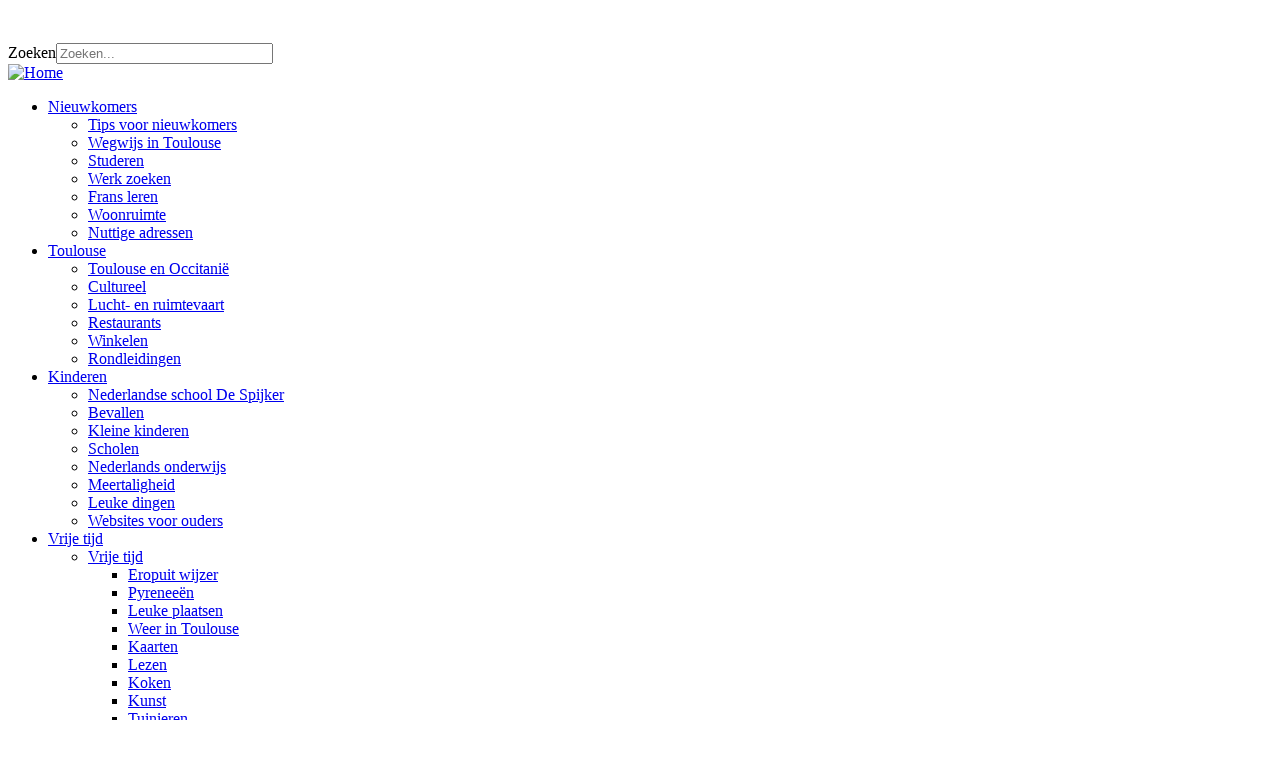

--- FILE ---
content_type: text/html; charset=utf-8
request_url: https://www.neerlandia.fr/index.php/nl/neerlandia-blog
body_size: 19145
content:
 <!DOCTYPE html PUBLIC "-//W3C//DTD XHTML 1.0 Transitional//EN" "http://www.w3.org/TR/xhtml1/DTD/xhtml1-transitional.dtd">
<html xmlns="http://www.w3.org/1999/xhtml" xml:lang="nl-nl" lang="nl-nl" dir="ltr" >
    <head>
        <base href="https://www.neerlandia.fr/index.php/nl/neerlandia-blog" />
	<meta http-equiv="content-type" content="text/html; charset=utf-8" />
	<meta name="keywords" content="neerlandia toulouse, hollandais, neerlandais, pays bas, informatie, informations, nieuwkomers, tips, zoeken, werken, studeren, kinderen" />
	<meta name="description" content="Neerlandia, informatie voor Nederlanders, Vlamingen en andere Nederlandstaligen in en rond Toulouse, Midi-Pyrénées, Frankrijk" />
	<meta name="generator" content="Joomla! - Open Source Content Management" />
	<title>Neerlandia | Dé website voor Nederlanders, Vlamingen en andere Nederlandstaligen in en om Toulouse - Neerlandia Blog</title>
	<link href="/index.php/nl/neerlandia-blog?format=feed&amp;type=rss" rel="alternate" type="application/rss+xml" title="RSS 2.0" />
	<link href="/index.php/nl/neerlandia-blog?format=feed&amp;type=atom" rel="alternate" type="application/atom+xml" title="Atom 1.0" />
	<link href="/templates/jm-0013/favicon.ico" rel="shortcut icon" type="image/vnd.microsoft.icon" />
	<link href="/plugins/system/jce/css/content.css?6dca42dc55e4a0e6c4cecc4f95731eeb" rel="stylesheet" type="text/css" />
	<link href="/media/com_acymailing/css/module_default.css?v=1537607312" rel="stylesheet" type="text/css" />
	<link href="/media/jui/css/chosen.css?6dca42dc55e4a0e6c4cecc4f95731eeb" rel="stylesheet" type="text/css" />
	<link href="/media/com_finder/css/finder.css?6dca42dc55e4a0e6c4cecc4f95731eeb" rel="stylesheet" type="text/css" />
	<style type="text/css">
#vsir_1 { position:relative; height:320px; width:960px; }
#vsir_1 .vsig_slide_1 { height:320px; position:absolute; width:960px; }
	</style>
	<script type="application/json" class="joomla-script-options new">{"csrf.token":"495203f977f0cc64c65e96f5226ac9cd","system.paths":{"root":"","base":""}}</script>
	<script src="http://code.jquery.com/jquery-latest.js" type="text/javascript"></script>
	<script src="/media/jui/js/jquery.min.js?6dca42dc55e4a0e6c4cecc4f95731eeb" type="text/javascript"></script>
	<script src="/media/jui/js/jquery-noconflict.js?6dca42dc55e4a0e6c4cecc4f95731eeb" type="text/javascript"></script>
	<script src="/media/jui/js/jquery-migrate.min.js?6dca42dc55e4a0e6c4cecc4f95731eeb" type="text/javascript"></script>
	<script src="/media/system/js/caption.js?6dca42dc55e4a0e6c4cecc4f95731eeb" type="text/javascript"></script>
	<script src="/media/jui/js/bootstrap.min.js?6dca42dc55e4a0e6c4cecc4f95731eeb" type="text/javascript"></script>
	<script src="/media/com_acymailing/js/acymailing_module.js?v=520" type="text/javascript"></script>
	<script src="/media/system/js/mootools-core.js?6dca42dc55e4a0e6c4cecc4f95731eeb" type="text/javascript"></script>
	<script src="/media/system/js/core.js?6dca42dc55e4a0e6c4cecc4f95731eeb" type="text/javascript"></script>
	<script src="/media/system/js/mootools-more.js?6dca42dc55e4a0e6c4cecc4f95731eeb" type="text/javascript"></script>
	<script src="/modules/mod_vsir/js/vsir.js" type="text/javascript"></script>
	<script src="/media/jui/js/chosen.jquery.min.js?6dca42dc55e4a0e6c4cecc4f95731eeb" type="text/javascript"></script>
	<script src="/media/jui/js/jquery.autocomplete.min.js?6dca42dc55e4a0e6c4cecc4f95731eeb" type="text/javascript"></script>
	<script type="text/javascript">

			$conv_ = jQuery;
			$conv_(document).ready(function() {
            $conv_("a[href^='http:']:not([href*='" + window.location.host + "']), a[href^='https:']:not([href*='" + window.location.host + "'])").each(function() {
            if($conv_(this).attr("target")!="_parent"){
                $conv_(this).attr("target", "_blank");
            }});
            
        });jQuery(window).on('load',  function() {
				new JCaption('img.caption');
			});jQuery(function($){ initTooltips(); $("body").on("subform-row-add", initTooltips); function initTooltips (event, container) { container = container || document;$(container).find(".hasTooltip").tooltip({"html": true,"container": "body"});} });	if(typeof acymailing == 'undefined'){
					var acymailing = Array();
				}
				acymailing['NAMECAPTION'] = 'Voor en achternaam';
				acymailing['NAME_MISSING'] = 'Vul uw naam in';
				acymailing['EMAILCAPTION'] = 'Uw e-mailadres';
				acymailing['VALID_EMAIL'] = 'Vul een geldig e-mailadres in';
				acymailing['ACCEPT_TERMS'] = 'U dient de voorwaarden te accepteren om verder te gaan';
				acymailing['CAPTCHA_MISSING'] = 'Voer de beveiligingscode in zoals die in het plaatje wordt getoond';
				acymailing['NO_LIST_SELECTED'] = 'Selecteer a.u.b. de lijsten waar u voor wilt inschrijven';
		jQuery(function($) {
			 $('.hasTip').each(function() {
				var title = $(this).attr('title');
				if (title) {
					var parts = title.split('::', 2);
					var mtelement = document.id(this);
					mtelement.store('tip:title', parts[0]);
					mtelement.store('tip:text', parts[1]);
				}
			});
			var JTooltips = new Tips($('.hasTip').get(), {"maxTitleChars": 50,"fixed": false});
		});window.addEvent('domready',function(){var vsir_1 = new Vsir('.vsig_slide_1',{slideInterval:6000,transitionDuration:3000});});
	jQuery(function ($) {
		initChosen();
		$("body").on("subform-row-add", initChosen);

		function initChosen(event, container)
		{
			container = container || document;
			$(container).find(".advancedSelect").chosen({"disable_search_threshold":10,"search_contains":true,"allow_single_deselect":true,"placeholder_text_multiple":"Typ of selecteer enkele opties","placeholder_text_single":"Selecteer een optie","no_results_text":"geen overeenkomende resultaten"});
		}
	});
	
jQuery(document).ready(function() {
	var value, searchword = jQuery('#mod-finder-searchword89');

		// Get the current value.
		value = searchword.val();

		// If the current value equals the default value, clear it.
		searchword.on('focus', function ()
		{
			var el = jQuery(this);

			if (el.val() === 'Zoeken...')
			{
				el.val('');
			}
		});

		// If the current value is empty, set the previous value.
		searchword.on('blur', function ()
		{
			var el = jQuery(this);

			if (!el.val())
			{
				el.val(value);
			}
		});

		jQuery('#mod-finder-searchform89').on('submit', function (e)
		{
			e.stopPropagation();
			var advanced = jQuery('#mod-finder-advanced89');

			// Disable select boxes with no value selected.
			if (advanced.length)
			{
				advanced.find('select').each(function (index, el)
				{
					var el = jQuery(el);

					if (!el.val())
					{
						el.attr('disabled', 'disabled');
					}
				});
			}
		});
	var suggest = jQuery('#mod-finder-searchword89').autocomplete({
		serviceUrl: '/index.php/nl/component/finder/?task=suggestions.suggest&amp;format=json&amp;tmpl=component',
		paramName: 'q',
		minChars: 1,
		maxHeight: 400,
		width: 300,
		zIndex: 9999,
		deferRequestBy: 500
	});});
	</script>

        <link href="/templates/jm-0013/css/editor.css" rel="stylesheet" type="text/css" />
<link href="/templates/jm-0013/css/layout.css" rel="stylesheet" type="text/css" />
<link href="/templates/jm-0013/css/reset.css" rel="stylesheet" type="text/css" />
<link href="/templates/jm-0013/css/modules.css" rel="stylesheet" type="text/css" />
<link href="/templates/jm-0013/css/template.css" rel="stylesheet" type="text/css" />
<link href="/templates/jm-0013/css/normal.css" rel="stylesheet" type="text/css" />
<link href="/templates/jm-0013/css/menus.css" rel="stylesheet" type="text/css" />
<link href="/templates/jm-0013/css/menu-default.css" rel="stylesheet" type="text/css" />
<link rel="shortcut icon" href="/images/favicon.ico" />
<link rel="stylesheet" type="text/css" href="/templates/jm-0013/css/style3.css" />
<link rel="stylesheet" type="text/css" href="/templates/jm-0013/css/defaultwidth.css" />
<link rel="alternate stylesheet" type="text/css" media="screen" title="narrow" href="/templates/jm-0013/css/narrow.css" />
<link rel="alternate stylesheet" type="text/css" media="screen" title="wide" href="/templates/jm-0013/css/wide.css" />
	<link rel="stylesheet" href="/templates/jm-0013/css/template_ltr.css" type="text/css" />
<link rel="shortcut icon" href="/templates/jm-0013/images/favicon.ico" />
<!--[if IE]>
	<link href="/templates/jm-0013/css/ie.css" rel="stylesheet" type="text/css" />
<![endif]-->
<!--[if IE 7]>
    <![endif]-->
<script type="text/javascript">
	$template_path = '/templates/jm-0013';
</script>
<script language="javascript" type="text/javascript" src="/templates/jm-0013/lib/js/template_scripts.js"></script>
<script language="javascript" type="text/javascript" src="/templates/jm-0013/lib/js/doctextsizer.js"></script>
<script language="javascript" type="text/javascript" src="/templates/jm-0013/lib/js/styleswitch.js"></script>    </head>
<body>
  <div id="all" >    
    <div id="pageAll"  style="width: 960px; " >
            <div id="logoSearch" class="clearfix">
        <div id="logo_sitedesc">
          <h1 id="logo">
            <a href="/" onFocus="blur()" ><img src="/images/logo/logo_neerlandia.png" alt="" border="0"/></a>
          </h1>
                  </div>
                <div id="search">
          
<div class="findersearch">
	<form id="mod-finder-searchform89" action="/index.php/nl/component/finder/search" method="get" class="form-search" role="search">
		<label for="mod-finder-searchword89" class="element-invisible findersearch">Zoeken</label><input type="text" name="q" id="mod-finder-searchword89" class="search-query input-medium" size="25" value="" placeholder="Zoeken..."/>
						<input type="hidden" name="Itemid" value="515" />	</form>
</div>

        </div>
              </div>
      <div id="topmenuIcons" class="clearfix">
        <div id="icons" class="clearfix">
                            </div>
        <div id="topmenu">
          <div class="home-icon"><a href="/index.php"><img src="/templates/jm-0013/images/home.gif" alt="Home" border="0"/></a></div><ul class="nav menu mod-list">
<li class="item-136 deeper parent"><a href="javascript:;" >Nieuwkomers</a><ul class="nav-child unstyled small"><li class="item-137"><a href="/index.php/nl/voor-nieuwkomers/tips-voor-nieuwkomers" >Tips voor nieuwkomers</a></li><li class="item-140"><a href="/index.php/nl/voor-nieuwkomers/wegwijs-in-toulouse" >Wegwijs in Toulouse</a></li><li class="item-141"><a href="/index.php/nl/voor-nieuwkomers/studeren" >Studeren</a></li><li class="item-142"><a href="/index.php/nl/voor-nieuwkomers/werk-zoeken" >Werk zoeken</a></li><li class="item-139"><a href="/index.php/nl/voor-nieuwkomers/frans-leren" >Frans leren</a></li><li class="item-138"><a href="/index.php/nl/voor-nieuwkomers/woonruimte" >Woonruimte</a></li><li class="item-150"><a href="/index.php/nl/voor-nieuwkomers/nuttige-adressen" >Nuttige adressen</a></li></ul></li><li class="item-108 deeper parent"><a href="javascript:;" >Toulouse</a><ul class="nav-child unstyled small"><li class="item-148"><a href="/index.php/nl/over-toulouse/toulouse-en-occitanie" >Toulouse en Occitanië</a></li><li class="item-158"><a href="/index.php/nl/over-toulouse/cultureel" >Cultureel</a></li><li class="item-159"><a href="/index.php/nl/over-toulouse/lucht-en-ruimtevaart" >Lucht- en ruimtevaart</a></li><li class="item-160"><a href="/index.php/nl/over-toulouse/restaurants" >Restaurants</a></li><li class="item-161"><a href="/index.php/nl/over-toulouse/winkelen" >Winkelen</a></li><li class="item-162"><a href="/index.php/nl/over-toulouse/rondleidingen" >Rondleidingen</a></li></ul></li><li class="item-111 deeper parent"><a href="javascript:;" >Kinderen</a><ul class="nav-child unstyled small"><li class="item-146"><a href="http://praatje.fr/category/lesverslagen-de-spijker/" target="_blank" rel="noopener noreferrer">Nederlandse school De Spijker</a></li><li class="item-147"><a href="/index.php/nl/voor-kinderen/bevallen" >Bevallen</a></li><li class="item-145"><a href="/index.php/nl/voor-kinderen/kleine-kinderen" >Kleine kinderen</a></li><li class="item-207"><a href="/index.php/nl/voor-kinderen/scholen" >Scholen</a></li><li class="item-205"><a href="/index.php/nl/voor-kinderen/nederlands-onderwijs" >Nederlands onderwijs</a></li><li class="item-144"><a href="/index.php/nl/voor-kinderen/meertaligheid" >Meertaligheid</a></li><li class="item-206"><a href="/index.php/nl/voor-kinderen/leuke-dingen" >Leuke dingen</a></li><li class="item-204"><a href="/index.php/nl/voor-kinderen/websites-voor-ouders" >Websites voor ouders</a></li></ul></li><li class="item-109 deeper parent"><a href="javascript:;" >Vrije tijd</a><ul class="nav-child unstyled small"><li class="item-110 deeper parent"><a href="javascript:;" >Vrije tijd</a><ul class="nav-child unstyled small"><li class="item-186"><a href="/index.php/nl/erop-uit-en-sport/vrije-tijd/eropuit-wijzer" >Eropuit wijzer</a></li><li class="item-187"><a href="/index.php/nl/erop-uit-en-sport/vrije-tijd/pyreneeen" >Pyreneeën</a></li><li class="item-194"><a href="/index.php/nl/erop-uit-en-sport/vrije-tijd/leuke-plaatsen" >Leuke plaatsen</a></li><li class="item-189"><a href="/index.php/nl/erop-uit-en-sport/vrije-tijd/weer-in-toulouse" >Weer in Toulouse</a></li><li class="item-188"><a href="/index.php/nl/erop-uit-en-sport/vrije-tijd/kaarten" >Kaarten</a></li><li class="item-170"><a href="/index.php/nl/erop-uit-en-sport/vrije-tijd/lezen" >Lezen</a></li><li class="item-171"><a href="/index.php/nl/erop-uit-en-sport/vrije-tijd/koken" >Koken</a></li><li class="item-172"><a href="/index.php/nl/erop-uit-en-sport/vrije-tijd/kunst" >Kunst</a></li><li class="item-173"><a href="/index.php/nl/erop-uit-en-sport/vrije-tijd/tuinieren" >Tuinieren</a></li><li class="item-305"><a href="/index.php/nl/erop-uit-en-sport/vrije-tijd/sterrenkijken-in-en-rond-toulouse" >Sterrenkijken in en rond Toulouse</a></li><li class="item-174"><a href="/index.php/nl/erop-uit-en-sport/vrije-tijd/computeren" >Computeren</a></li><li class="item-175"><a href="/index.php/nl/erop-uit-en-sport/vrije-tijd/cadeautjes-nostalgie" >Cadeautjes &amp; Nostalgie</a></li><li class="item-176"><a href="/index.php/nl/erop-uit-en-sport/vrije-tijd/muziek" >Muziek</a></li></ul></li><li class="item-169 deeper parent"><a href="javascript:;" >Sport</a><ul class="nav-child unstyled small"><li class="item-190"><a href="/index.php/nl/erop-uit-en-sport/2013-01-22-13-03-38/fietsen" >Fietsen</a></li><li class="item-191"><a href="/index.php/nl/erop-uit-en-sport/2013-01-22-13-03-38/skien" >Skiën</a></li><li class="item-192"><a href="/index.php/nl/erop-uit-en-sport/2013-01-22-13-03-38/wandelen" >Wandelen</a></li><li class="item-193"><a href="/index.php/nl/erop-uit-en-sport/2013-01-22-13-03-38/andere-sporten" >Andere sporten</a></li></ul></li></ul></li><li class="item-230 deeper parent"><a href="/index.php/nl/consulaat" >Consulaat</a><ul class="nav-child unstyled small"><li class="item-231"><a href="/index.php/nl/nieuws-van-het-consulaat" >Nieuws van het Consulaat</a></li></ul></li><li class="item-149"><a href="/index.php/nl/medisch" >Medisch</a></li><li class="item-112 deeper parent"><a href="javascript:;" >Nederland</a><ul class="nav-child unstyled small"><li class="item-215"><a href="/index.php/nl/naar-nederland/vervoer-per-auto" >Vervoer per auto</a></li><li class="item-216"><a href="/index.php/nl/naar-nederland/vervoer-per-vliegtuig" >Vervoer per vliegtuig</a></li><li class="item-217"><a href="/index.php/nl/naar-nederland/vervoer-per-trein" >Vervoer per trein</a></li><li class="item-218"><a href="/index.php/nl/naar-nederland/vervoer-per-bus" >Vervoer per bus</a></li><li class="item-219"><a href="/index.php/nl/naar-nederland/televisie-en-radio" >Televisie en radio</a></li><li class="item-220"><a href="/index.php/nl/naar-nederland/huur-tijdelijke-woonruimte" >Huur tijdelijke woonruimte</a></li></ul></li><li class="item-227 deeper parent"><a href="/index.php/nl/wie-zijn-wij" >Wie zijn wij</a><ul class="nav-child unstyled small"><li class="item-242"><a href="/index.php/nl/wie-zijn-wij/foto-s" >Foto's</a></li><li class="item-228"><a href="/images/docs/InschrijfformulierNeerlandia2025_2.pdf" target="_blank" rel="noopener noreferrer">Meld je aan als lid</a></li></ul></li><li class="item-143"><a href="/index.php/nl/infos-en-francais" >Infos français</a></li></ul>

        </div>
      </div>
      <div id="header">
                      <div id="vsir_1">    
        <div class="vsig_slide_1" ><img src="/images/headers/Garonne.jpg" alt="" width="960" height="320" /></div>    
        <div class="vsig_slide_1" ><img src="/images/headers/Albi.jpg" alt="" width="960" height="320" /></div>    
        <div class="vsig_slide_1" ><img src="/images/headers/Rocamadour.jpg" alt="" width="960" height="320" /></div>    
        <div class="vsig_slide_1" ><img src="/images/headers/Pont-Saint-Pierre.jpg" alt="" width="960" height="320" /></div>    
        <div class="vsig_slide_1" ><img src="/images/headers/3_Timedoes-not-return.jpg" alt="" width="960" height="320" /></div>    
        <div class="vsig_slide_1" ><img src="/images/headers/1_Place_Capitol.jpg" alt="" width="960" height="320" /></div>    
        <div class="vsig_slide_1" ><img src="/images/headers/CPA-Toulouse.jpg" alt="" width="960" height="320" /></div>    
        <div class="vsig_slide_1" ><img src="/images/headers/2_Sunset.jpg" alt="" width="960" height="320" /></div>    
        <div class="vsig_slide_1" ><img src="/images/headers/Ailes-anciennesSuper-guppy.jpg" alt="" width="960" height="320" /></div>    
        <div class="vsig_slide_1" ><img src="/images/headers/Flying-Dutchman.jpg" alt="" width="960" height="320" /></div>    
        <div class="vsig_slide_1" ><img src="/images/headers/Toulouse-night.jpg" alt="" width="960" height="320" /></div>        
    </div>

                      </div>
            <div id="pathwayFonts" class="clearfix">
                        <div id="fonts">
          
        </div>
              </div>
      <div id="wrapper" class="scheme_3">
              <div id="main" class="clearfix">
                            <div id="left">
                    
            <div class="djmodule " id="Mod95">
	<div class="moduleIn">
				<div class="module-content clearfix">
			

<div class="custom"  >
	<p style="text-align: center;"><a href="http://praatje.fr/" target="_blank" rel="noopener"><img title="Nederlandse school De Spijker" src="/images/logo/PRAATJE-logo.png" alt="Nederlandse school De Spijker" width="171" height="122" /></a></p>
<p style="text-align: center;">Praatje : Nederlands taal- en cultuuronderwijs voor kinderen en volwassenen</p>
<p style="text-align: center;"><a href="http://praatje.fr/" target="_blank" rel="noopener">Website &gt;&gt;</a></p></div>
		</div>
	</div>
</div>
<div class="djmodule bgh3" id="Mod121">
	<div class="moduleIn">
					<h3 class="title">Neerlandia volgen</h3>
				<div class="module-content clearfix">
			

<div class="custombgh3"  >
	<p><a href="https://www.facebook.com/groups/117679721588057/"><img title="Volg Neerlandia op Facebook" alt="Volg Neerlandia op Facebook" src="/images/facebook.jpg" /></a> <a href="https://www.linkedin.com/groups?mostRecent=&amp;gid=3680555&amp;trk=my_groups-tile-flipgrp"><img title="Volg Neerlandia op LinkedIn" alt="Volg Neerlandia op LinkedIn" src="/images/linkedin.jpg" /></a></p></div>
		</div>
	</div>
</div>
<div class="djmodule bgh3" id="Mod111">
	<div class="moduleIn">
					<h3 class="title">Contactadres</h3>
				<div class="module-content clearfix">
			

<div class="custombgh3"  >
	<p><span id="cloak67f1a578b5437acea31e413f3336eca8">Dit e-mailadres wordt beveiligd tegen spambots. JavaScript dient ingeschakeld te zijn om het te bekijken.</span><script type='text/javascript'>
				document.getElementById('cloak67f1a578b5437acea31e413f3336eca8').innerHTML = '';
				var prefix = '&#109;a' + 'i&#108;' + '&#116;o';
				var path = 'hr' + 'ef' + '=';
				var addy67f1a578b5437acea31e413f3336eca8 = 'c&#111;nt&#97;ct' + '&#64;';
				addy67f1a578b5437acea31e413f3336eca8 = addy67f1a578b5437acea31e413f3336eca8 + 'n&#101;&#101;rl&#97;nd&#105;&#97;' + '&#46;' + 'fr';
				var addy_text67f1a578b5437acea31e413f3336eca8 = 'c&#111;nt&#97;ct' + '&#64;' + 'n&#101;&#101;rl&#97;nd&#105;&#97;' + '&#46;' + 'fr';document.getElementById('cloak67f1a578b5437acea31e413f3336eca8').innerHTML += '<a ' + path + '\'' + prefix + ':' + addy67f1a578b5437acea31e413f3336eca8 + '\'>'+addy_text67f1a578b5437acea31e413f3336eca8+'<\/a>';
		</script></p></div>
		</div>
	</div>
</div>

                  </div>
                                
                  <div id="content"> 
                                    <div id="maincontent">
                            <div id="system-message-container">
	</div>

              <div class="blog" itemscope itemtype="https://schema.org/Blog">
	
		
	
	
	
				<div class="items-leading clearfix">
							<div class="leading-0"
					itemprop="blogPost" itemscope itemtype="https://schema.org/BlogPosting">
					
	<div class="page-header">
					<h2 itemprop="name">
									Bezoek ambassadeur en uitleg over tijd, geld, moeite pasaanvragen							</h2>
		
		
		
			</div>



			<dl class="article-info muted">

		
			<dt class="article-info-term">
																</dt>

							<dd class="createdby" itemprop="author" itemscope itemtype="https://schema.org/Person">
					Geschreven door <span itemprop="name">Mariette Sobels</span>	</dd>
			
			
			
			
			
		
												<dd class="create">
					<span class="icon-calendar" aria-hidden="true"></span>
					<time datetime="2023-03-16T13:37:26+01:00" itemprop="dateCreated">
						Geschreven: 16 maart 2023					</time>
			</dd>			
			
						</dl>




<p><em>De nieuwe Nederlandse ambassadeur in Frankrijk Jan Versteeg heeft Neerlandia en taalcentrum Praatje uitgenodigd om op 15 maart kennis te maken in Toulouse. Bij deze ontmoeting waren ook 2 beleidsmedewerkers van de ambassade, en de honorair consul in Toulouse, Mevrouw Peene, aanwezig. Onze vereniging werd vertegenwoordigd door Henriette Retbi voorzitter, Mariette Sobels, oud-voorzitter en oprichter Neerlandia, en Marloes Mohr, advocate en mede-oprichter van Neerlandia.Hier kunt u <a href="/index.php/nl/nieuws-van-het-consulaat" target="_blank" rel="noopener">meer </a>over dit bezoek lezen.<br /></em></p>
<p><em>Wij vonden het belangrijk om de ambassadeur te wijzen op alle moeite, geld en energie die Nederlanders erin moeten steken om een pas of ID-kaart te verkrijgen. Vroeger was er de paspoortuitgifte bij het consulaat van Toulouse, maar sinds de opheffing hiervan, is het allemaal zo ingewikkeld geworden. Omdat de uitnodiging kort van tevoren plaatsvond, hebben m.n. Henriette en Mariette alles op alles gezet om behalve mondeling, ook schriftelijk op te stellen wat onze visie hierop is. </em></p>
<p><span style="color: #ff6600;"><em>Want Neerlandia is er niet alleen om informatie te leveren of voor de gezelligheid, maar ook om de belangen te behartigen van haar leden en andere Nederlanders en andere Nederlandstaligen in de regio. Een goede reden om gauw lid van Neerlandia te worden!&nbsp; <a style="color: #ff6600;" href="https://www.helloasso.com/associations/neerlandia/adhesions/lidmaatschap-2022-2023" target="_blank" rel="noopener">Zo</a> kun je dit doen.</em></span></p>
<p>Hoe werd deze informatie ontvangen? Het was een prettig gesprek &nbsp;en onze ambassadeur liet blijken dat hij de problematiek begrijpt. Wij hopen dat het hem zal lukken om op korte termijn een passende oplossing te vinden.</p>
<p><em><strong>Update 19 mei 2023 :</strong> We zijn verheugd dat op dinsdag 13 en woensdag 14 juni a.s. het consulaire team van de Nederlandse ambassade in Parijs naar Toulouse komt met het MVA, mobiele aanvraagstation waarmee reisdocumenten (paspoort en/of identiteitskaart) kunnen worden aangevraagd.</em></p>
<h2>Ziehier dus het document</h2>
<h3>1. Neerlandia in het kort</h3>
<p><strong>a. ontstaansgeschiedenis</strong><br />Neerlandia bestaat sinds de jaren ‘70. Gedurende lange tijd werd alleen het Sinterklaasfeest georganiseerd. Sinds 2003 is er een informatieve website voor mensen die zich in Toulouse willen vestigen. Daarna is de club dynamischer geworden met maandelijkse bijeenkomsten in een pub en boekenruilbeurzen.<br />In 2010 hebben we besloten een officiële vereniging op te richten met het oog op het stichten van een school. Er werden steeds meer evenementen georganiseerd, bijv. informatieavonden over tweetaligheid, juridische kwesties, culturele verschillen. Ook waren er bedrijfsbijeenkomsten en kinder- of tieneruitjes. In 2011 is «&nbsp;De Spijker&nbsp;» opgericht met 2X per maand Nederlandse les voor kinderen. Deze is in 2016 overgedragen aan vereniging «&nbsp;Praatje&nbsp;» op verzoek van de leerkrachten.</p>
<p><strong>b. doelstelling, bestuur, activiteiten</strong><br />De doelstelling van de vereniging is het geven van informatie en advies aan Nederlanders die zich in onze regio (willen) vestigen en het behartigen van hun belangen. <br />Het bestuur bestaat uit vrijwilligers en telt 5-6 leden.<br />Wij ontvangen regelmatig verzoeken voor informatie en advies via email of via onze social media en verstrekken ook via die wegen informatie. Daarnaast plaatsen we informatie op de website en versturen we al 12 jaar lang jaarlijks een 10-tal nieuwsbrieven. <br />Naast de hierboven genoemde activiteiten worden er jaarlijks diverse andere bijeenkomsten georganiseerd. Zo ontvangt de burgemeester van Toulouse de Nederlandse gemeenschap jaarlijks voor een feestelijke receptie in het Capitole ter gelegenheid van Koningsdag. <br />Sinds de «&nbsp;confinements&nbsp;» bestaat er tevens een goed draaiende wandelclub.<br />Verschillende leden hebben werk gevonden via Neerlandia.<br />Voor de komende periode staan ook netwerkbijeenkomsten voor kleinschalige bedrijven op het programma.<br /><strong>c. doelgroep</strong><br />Het ledenbestand van Neerlandia wordt gevormd door merendeels werkende mensen, die in het algemeen goed geïntegreerd zijn in het Franse leven. Het zijn actieve mensen, die het druk hebben met werk en gezin. Er zijn veel Frans-Nederlandse koppels. Onze vereniging richt zich dus minder op pensionado’s dan sommige zusterverenigingen.<br />Er zijn veel Nederlanders werkzaam in de lucht-en ruimtevaart, in het toerisme (campings, gîtes), bij onderzoeksinstituten en in het hoger onderwijs, in vrij gevestigde beroepen (advocaten, consultants), in land-en tuinbouwbedrijven en bij start-ups in de technische sector.</p>
<h3>2. Een regionaal uitgiftepunt voor reisdocumenten</h3>
<p><br /><strong>a. aanleiding</strong><br />Sinds de opheffing van het consulaat in Toulouse is het voor Nederlandse inwoners van het zuid-westen van Frankrijk heel ingewikkeld en kostbaar om een paspoort of identiteitskaart te verkrijgen.</p>
<p><strong>b. gevolgen van de grote afstanden</strong><br />Niet alleen is de geografische afstand tot de ambassade in Parijs en de uitgifteplaatsen in Nederland groot, maar ook de reisduur per openbaar vervoer.<br />TGV-verbindingen spelen een sleutelrol in de bereikbaarheid van de regio.<br />Op de carte isochrone van de SNCF <a href="https://www.lexpress.fr/economie/tgv-un-pays-a-deux-vitesses_1993894.html">https://www.lexpress.fr/economie/tgv-un-pays-a-deux-vitesses_1993894.html</a> is in één oogopslag te zien dat Parijs vanuit Straatsburg, Lyon en Bordeaux in 2 uur te bereiken is. Vanuit Marseille, Montpellier, Clermond-Ferrand en Quimper duurt de treinreis 3 uur.<br />Maar vanuit Toulouse is men 4-5 uur onderweg, vanuit Tarbes 5-6 uur en Nederlandse inwoners van Foix moeten meer dan 6 uur voor de treinreis uittrekken.<br />Bij deze tijden moet de reistijd van deur-tot-deur&nbsp;worden opgeteld: van huis naar het station of vliegveld, de wacht- en overstaptijden, het traject naar de fotograaf voor de pasfoto’s die aan de normen van de Nederlandse overheid voldoen en tenslotte het traject naar het uitgiftepunt.</p>
<p><em>[Ndlr: wij hebben eveneens dit verband laten zien vanaf "Paris Austerlitz" via de uiterst interessante site: <a href="https://www.chronotrains.com/fr">https://www.chronotrains.com/fr</a>. Bezoekt u vooral deze en bovengenoemde site: het geeft direkt in&nbsp; beeld weer wat onze huidige situatie is]</em></p>
<p>Deze afstand heeft grote gevolgen:<br /> • De reis naar het uitgiftepunt duurt vele uren<br /> • De kosten van de reis zijn hoog<br /> • De reisduur maakt een of meerdere overnachtingen ter plaatse noodzakelijk<br /> • Alsmede de daarmee samenhangende verblijfskosten<br /> • Veelal moet minstens één vrije dag worden opgenomen of moet het bedrijf van de betrokkene één of meerdere dagen worden gesloten<br /> • Ouders van schoolgaande kinderen zijn genoodzaakt de aanvraag te plannen tijdens schoolvakanties als trein- en hoteltarieven bovendien hoger zijn<br /> • Als er iets mis gaat, bv. gedurende de reis, of als blijkt dat er een document mist voor de aanvraag, dan is alle geïnvesteerde tijd verloren en zijn alle kosten voor niets gemaakt.<br />Voor ouderen, mensen met een beperking en gezinnen met jonge kinderen wegen al deze moeilijkheden extra zwaar. Zo’n lange reis is voor deze groepen veelal te vermoeiend om de volgende dag al meteen weer terug te gaan. <br />Voor mensen met een laag inkomen zijn de hoge kosten een enorme drempel. <br />Doordat een online afspraak pas kort van tevoren gemaakt kan worden, heeft men vaak te maken met hogere “last-minute” reis-en verblijfkosten. <br />Bovendien zitten er in het afspraaksysteem soms «&nbsp;bugs&nbsp;» waardoor het maken van een afspraak onmogelijk is. <br />Al met al betekent de aanvraag van een paspoort een flinke kostenpost voor Nederlanders in het Zuid-Westen van Frankrijk. Boven de aanschafprijs van het reisdocument zelf, dat meer dan 2x zo duur is voor Nederlanders in het buitenland als voor Nederlanders woonachtig in Nederland, komen dus alle hierboven genoemde kosten. <br />Maar ook als de kosten geen belemmering vormen, blijft de reisafstand een groot probleem, of men nu naar Parijs of naar Nederland moet. Voor wie geen logeeradres (meer) heeft in Nederland is het aanvragen van een reisdocument in Nederland vaak ook geen goed alternatief. <br />Dat maakt het allemaal erg ingewikkeld.<br />Tenslotte kan het ook erg stressvol zijn als er iets misgaat&nbsp;: een pasfoto of een document wordt afgekeurd of er is een staking. <br />In de bijlage met ervaringsverhalen, vindt u een aantal van de problemen die Nederlanders van hier ondervonden hebben. <br />Deze situatie vraagt om een snelle oplossing voor alle Nederlanders in het Zuid-Westen.</p>
<p><strong>Reistijd Toulouse en Montpellier vergeleken :</strong></p>
<p>&nbsp;&nbsp;&nbsp;&nbsp;&nbsp;&nbsp;&nbsp;&nbsp;&nbsp;&nbsp;&nbsp;&nbsp;&nbsp;&nbsp;&nbsp;&nbsp;&nbsp;&nbsp;&nbsp;&nbsp;&nbsp;&nbsp;&nbsp;&nbsp;&nbsp;&nbsp;&nbsp;&nbsp;&nbsp;&nbsp;&nbsp;&nbsp;&nbsp;&nbsp;&nbsp;&nbsp; &nbsp; &nbsp; Toulouse&nbsp;&nbsp;&nbsp;&nbsp;&nbsp;&nbsp;&nbsp;&nbsp;&nbsp;&nbsp;&nbsp;&nbsp;&nbsp;&nbsp;&nbsp;&nbsp;&nbsp;&nbsp;&nbsp;&nbsp;&nbsp;&nbsp;&nbsp;&nbsp;&nbsp;&nbsp;&nbsp;&nbsp;&nbsp;&nbsp;&nbsp;&nbsp;&nbsp;&nbsp;&nbsp;&nbsp;&nbsp;&nbsp;&nbsp;&nbsp;&nbsp;&nbsp;&nbsp; Montpellier<br />Afstand tot Parijs&nbsp;&nbsp;&nbsp;&nbsp; &nbsp; &nbsp; &nbsp; &nbsp; 700 km&nbsp;&nbsp;&nbsp;&nbsp;&nbsp;&nbsp;&nbsp;&nbsp;&nbsp;&nbsp;&nbsp;&nbsp;&nbsp;&nbsp;&nbsp;&nbsp;&nbsp;&nbsp;&nbsp;&nbsp;&nbsp;&nbsp;&nbsp;&nbsp;&nbsp;&nbsp;&nbsp;&nbsp;&nbsp;&nbsp;&nbsp;&nbsp;&nbsp;&nbsp;&nbsp;&nbsp;&nbsp;&nbsp;&nbsp;&nbsp;&nbsp;&nbsp;&nbsp;&nbsp; &nbsp; 770 km<br />Reisduur auto&nbsp;&nbsp;&nbsp;&nbsp;&nbsp;&nbsp;&nbsp;&nbsp;&nbsp; &nbsp; &nbsp; &nbsp; &nbsp; 7 uur&nbsp;&nbsp;&nbsp;&nbsp;&nbsp;&nbsp;&nbsp;&nbsp;&nbsp;&nbsp;&nbsp;&nbsp;&nbsp;&nbsp;&nbsp;&nbsp;&nbsp;&nbsp;&nbsp;&nbsp;&nbsp;&nbsp;&nbsp;&nbsp;&nbsp;&nbsp;&nbsp;&nbsp;&nbsp;&nbsp;&nbsp;&nbsp;&nbsp;&nbsp;&nbsp;&nbsp;&nbsp;&nbsp;&nbsp;&nbsp;&nbsp;&nbsp;&nbsp;&nbsp;&nbsp; &nbsp; &nbsp; 8 uur<br />Minimale reisduur trein &nbsp;&nbsp; 4 uur 20&nbsp;&nbsp;&nbsp;&nbsp;&nbsp;&nbsp;&nbsp;&nbsp;&nbsp;&nbsp;&nbsp;&nbsp;&nbsp;&nbsp;&nbsp;&nbsp;&nbsp;&nbsp;&nbsp;&nbsp;&nbsp;&nbsp;&nbsp;&nbsp;&nbsp;&nbsp;&nbsp;&nbsp;&nbsp;&nbsp;&nbsp;&nbsp;&nbsp;&nbsp;&nbsp;&nbsp;&nbsp; &nbsp;&nbsp; &nbsp;&nbsp;&nbsp; 3 uur 15<br />Gemidd. reisduur trein&nbsp;&nbsp;&nbsp;&nbsp; 6 uur&nbsp;&nbsp;&nbsp;&nbsp;&nbsp;&nbsp;&nbsp;&nbsp;&nbsp;&nbsp;&nbsp;&nbsp;&nbsp;&nbsp;&nbsp;&nbsp;&nbsp;&nbsp;&nbsp;&nbsp;&nbsp;&nbsp;&nbsp;&nbsp;&nbsp;&nbsp;&nbsp;&nbsp;&nbsp;&nbsp;&nbsp;&nbsp;&nbsp;&nbsp;&nbsp;&nbsp;&nbsp;&nbsp;&nbsp;&nbsp;&nbsp;&nbsp; &nbsp; &nbsp; &nbsp;&nbsp; 4 uur 12<br />Frequentie trein&nbsp;&nbsp;&nbsp;&nbsp;&nbsp;&nbsp;&nbsp;&nbsp;&nbsp;&nbsp;&nbsp;&nbsp;&nbsp;&nbsp; 14/dag&nbsp;&nbsp;&nbsp;&nbsp;&nbsp;&nbsp;&nbsp;&nbsp;&nbsp;&nbsp;&nbsp;&nbsp;&nbsp;&nbsp;&nbsp;&nbsp;&nbsp;&nbsp;&nbsp;&nbsp;&nbsp;&nbsp;&nbsp;&nbsp;&nbsp;&nbsp;&nbsp;&nbsp;&nbsp;&nbsp;&nbsp;&nbsp;&nbsp;&nbsp;&nbsp;&nbsp;&nbsp;&nbsp;&nbsp; &nbsp; &nbsp;&nbsp;&nbsp;&nbsp; 22/dag<br />Flixbus&nbsp;&nbsp;&nbsp;&nbsp;&nbsp;&nbsp;&nbsp;&nbsp;&nbsp;&nbsp;&nbsp;&nbsp;&nbsp;&nbsp;&nbsp;&nbsp;&nbsp;&nbsp;&nbsp;&nbsp;&nbsp;&nbsp;&nbsp;&nbsp;&nbsp;&nbsp;&nbsp; &gt; 9 uur&nbsp;&nbsp;&nbsp;&nbsp;&nbsp;&nbsp;&nbsp;&nbsp;&nbsp;&nbsp;&nbsp;&nbsp;&nbsp;&nbsp;&nbsp;&nbsp;&nbsp;&nbsp;&nbsp;&nbsp;&nbsp;&nbsp;&nbsp;&nbsp;&nbsp;&nbsp;&nbsp;&nbsp;&nbsp;&nbsp;&nbsp;&nbsp;&nbsp;&nbsp;&nbsp;&nbsp;&nbsp;&nbsp;&nbsp;&nbsp;&nbsp;&nbsp;&nbsp;&nbsp;&nbsp;&nbsp; &gt; 10 uur</p>
<p>De nieuwe TGV verbinding Bordeaux-Toulouse, die de reistijd tot Parijs zal verkorten tot 3 uur 10, is voorzien voor 2032. <br />Tot de ingebruikneming van die nieuwe hoge snelheidslijn is een oplossing, gericht op het dichterbij brengen en vergemakkelijken van de aanvraag van een reisdocument, noodzakelijk.</p>
<p><strong>c. Reistijd beperken tot 3 uur</strong><br />Als de reistijd per auto of trein kan worden teruggebracht tot 3 uur of minder, is het mogelijk de heen- en terugreis in één dag te volbrengen, met als positieve consequenties:<br /> • Beperking reisduur en reiskosten<br /> • Geen overnachting nodig; geen of slechts beperkte verblijfskosten<br /> • Beperking van verlies van inkomsten<br /> • Minder gemiste lessen<br /> • Gemakkelijker te plannen en te organiseren<br />Dit zou dus een grote besparing van tijd, geld en moeite betekenen.</p>
<p><br /><strong>d. Een regionaal uitgiftepunt in Toulouse voor de regio Zuid-West</strong><br />Toulouse ligt zeer centraal in het zuid-westen van Frankrijk. De stad is met de auto en de trein goed bereikbaar vanuit alle grote en middelgrote steden in de regio.<br />Wij hebben in kaart gebracht vanuit welke plaatsen Toulouse in maximaal 3 uur met de auto kan worden bereikt. Dit betreft een groot gebied: van Aurillac (Cantal) tot Bayonne (Pyrénées-Atlantiques), van Périgueux (Dordogne) tot Andorra, van Nîmes (Gard) tot Bordeaux (Aquitaine) of Dax (Landes).</p>
<p><img src="/images/Afstand_Per_Auto_Rond_Toulouse_.jpg" alt="Afstand Per Auto Rond Toulouse " width="512" height="512" /></p>
<p>Afstand per auto: donkergroen binnen 1 uur, lichtroze binnen 2 uur, lichtblauw binnen 3 uur.</p>
<p>&nbsp;</p>
<p>&nbsp;Ook met het openbaar vervoer kan in minder dan 3 uur naar Toulouse gereisd worden vanuit bijvoorbeeld Brives, Rodez, Montpellier, Perpignan of Pau.</p>
<p><img src="/images/Vervoer_Per_Trein.jpg" alt="Vervoer Per Trein" width="512" height="512" /></p>
<p>Afstand per openbaar vervoer: blauwgroen binnen 1 uur, lichtroze binnen 2 uur, lichtblauw binnen 3 uur.</p>
<p><br /><strong>De meest geschikte oplossing voor de hierboven geschetste problematiek lijkt ons daarom het creëren van een regionaal uitgiftepunt in Toulouse.</strong></p>
<p>&nbsp;</p>
<p>Maart 2023, namens het bestuur van Neerlandia,</p>
<p>Henriette Retbi Mariette Sobels</p>
<p>&nbsp;</p>
<h3><strong>Vervolgens hebben wij een aantal ervaringen toegevoegd:</strong></h3>
<p><strong>Mevrouw N&nbsp;:</strong> <em>Ik ben naar Parijs gegaan voor het halen van mijn ID-kaart. Al eerder heb ik met mijn man de paspoorten geregeld met onze kinderen. Dat was tijdens de schoolvakanties. Daar hebben we ons restaurant voor moeten sluiten, maar ok, het werd een vakantietje in Parijs. Maar de ID-kaart moet persoonlijk opgehaald. Dus extra kosten. Ik heb dit zodanig gepland dat we het restaurant niet extra hoeven sluiten. Maar helaas, een staking gooit roet in het eten. Ik kan dus niet naar huis en kan de volgende dag het restaurant niet openen. Bovendien moet ik onverwacht een hotel zoeken, dat duurder blijkt te zijn omdat het door de weeks andere tarieven heeft dan in het weekend. Ik heb na lang onderhandelen, een gedeelte van de kosten bij de SNCF kunnen reclameren, maar niet het verlies wat we geleden hebben door de sluiting.</em></p>
<p><br /><strong>Mevrouw M&nbsp;:&nbsp;</strong> <em>Ik heb een gezin met 2 jonge kinderen (7 en 10 jaar). Bij het maken van een afspraak voor paspoorten kreeg ik telkens een foutmelding. Dus heb ik maar een ID-kaart aangevraagd. Daarmee kon ik wel het systeem inkomen. In Parijs werden onze&nbsp;pasfoto’s afgekeurd. Ik mocht deze gelukkig wel nasturen, maar kreeg daardoor de ID kaarten later dan ik hoopte. Het was allemaal ingewikkeld en stressvol om dit te regelen.</em></p>
<p><br /><strong>Mevrouw W :</strong><em> Het kost minimaal reisgeld/tijd en overnachtingsgeld/tijd. Dat is al heel duur. Niet iedereen heeft de mogelijkheid om in Parijs te verblijven en ook niet in NL. En in die tijd kan je ook niet werken want daar moet zoveel dagen vrij voor nemen. Dat kost ook een berg.</em></p>
<p><br /><strong>Mevrouw A :</strong> <em>Mijn zoon heeft een paspoort en ID-kaart aangevraagd. Die kaart kan alleen in persoon worden opgehaald en zelfs niet door mij. Dus dat betekent 2x Parijs. Hij heeft geen tijd tijdens de week dus 100 euro voor niets betaald. Ik heb gevraagd waarom hij alleen zijn is kaart moet ophalen en geen duidelijk antwoord ontvangen. lastig allemaal.</em></p>
<p><br /><strong>Meneer R&nbsp;:</strong> <em>Vijf jaar geleden liep de houdbaarheid van onze NL paspoorten af. Mijn paspoort was inmiddels verlopen, dus kon ik alleen mijn pas in Parijs vernieuwen&nbsp;: ik kon niet reizen naar Nederland met een verlopen paspoort. Wij zijn om 4.00h in de ochtend in de auto gestapt en waren rond 11.00h in Parijs. Wij hebben eerst geldige pasfoto’s laten maken bij de enige fotograaf die ons was toegewezen in de buurt van de Champs Elysées. Kosten 16€ pp. Daarna verliep de afhandeling vlot en vriendelijk. Om 15h zijn we weer in de auto gestapt om tegen 23h weer thuis te arriveren. Afstand was 1500 km heen en terug. Ik schat de totale kosten op ca. 500€ (reis- en verblijfkosten, paspoorten en pasfoto’s).</em>&nbsp;</p>
<p><br /><strong>Mevrouw P&nbsp;:</strong> <em>Ik ben in 2017 met mijn 2 Nederlandse kinderen van 12 en 15 jaar naar de ambassade in Parijs gegaan om onze IDkaarten te vernieuwen. Ik heb er vrij voor moeten nemen en vliegtickets moeten boeken: 287,83 € voor 3 Easyjet tickets en 60,20 € voor Orlyval en RER vanaf Orly, reiskosten 348,03 €. We moesten naar één van de 2 speciale fotografen in heel Frankrijk die de kritische Nederlandse fotorestricties kennen die verschillen van de Franse: kosten 32,35 €. Bij de ambassade moesten we meer dan het dubbele betalen voor de IDkaarten dan andere Nederlanders in Nederland: 310,35 € . Totale kosten voor de IDkaarten 342,70 € en met de reiskosten erbij in totaal 690,73 €. Dan heb ik de kosten van het verblijf in Parijs nog niet meegerekend. De verhoogde tarieven om de IDkaart kostendekkend te maken worden onacceptabel terwijl de consulaire dienstverlening daarvoor is opgeheven. Ter vergelijking: de Franse IDkaart voor mijn man en kinderen is gratis en 10 jaar geldig. Ik heb vergeefs geprobeerd om met kerst een afspraak te maken bij de Schipholbalie, die zat al overvol. Het laatste uurtje van het jaar konden we er nog net tussen, maar dan konden de kaarten niet bijtijds naar ons verblijfsadres in Nederland gestuurd worden. Waarom moet het Nederlanders in het buitenland dan zo buitengewoon moeilijk gemaakt worden?</em></p>
<p><br /><strong>Meneer W&nbsp;:</strong><em> Mijn zoon is 18 jaar, hij studeert in Toulouse. Hij had een nieuw paspoort nodig en heeft een Flixbus naar Nederland genomen, omdat hij bij de Schipholbalie het paspoort na 4 dagen mee zou kunnen nemen, terwijl het in Parijs veel langer duurt. Hij had van tevoren alle documenten ge-upload en een bevestiging gekregen dat zijn dossier compleet was. Helaas was het hem niet duidelijk dat hij een origineel uittreksel uit het geboorteregister moest meenemen. De copie werd geweigerd. Hij belde mij in paniek op, maar helaas heb ik niks kunnen doen, en hij is onverrichter zake naar Toulouse teruggekeerd. Nu zal hij opnieuw een aanvraag moeten doen, lessen moeten missen en alle kosten opnieuw moeten maken.</em></p>
<p><br /><strong>Mevrouw J :</strong> <em>In 2015 wilde ik mijn paspoort vernieuwen en er eentje voor mijn baby aanvragen. Dus vluchten en Airbnb geboekt voor een weekend. Vlak voor vertrek kreeg mijn baby longontsteking dus alles af moeten zeggen : zo'n beetje al het geld kwijt. Een tijdje later opnieuw alles geboekt. Toen kwam ik er vlak van te voren achter dat er nog een document miste voor het paspoort van mijn dochtertje. Het was indertijd erg onduidelijk wat je allemaal moest hebben. De informatie vanuit de ambassade was inconsistent. Dus besloot ik dan maar alleen te gaan. En dan maar een day trip dus vlucht veranderd (kosten), airbnb gecanceld. Als je wilt dat ze het naar je thuisadres opsturen, moet je je paspoort achterlaten. No way dat ik nog een keer naar Parijs op en neer wilde. De ambassade had me een attestation toegezegd waarmee ik dan zonder paspoort de binnenlandse vlucht terug naar Toulouse zou kunnen nemen. De dag van te voren voor de zekerheid toch even met Air France gebeld. Zij wilden zo’n attestation niet accepteren. Dus mijn terugvlucht gecanceld (geen geld terug uiteraard) en last minute een treinticket enkele reis moeten boeken voor iets van 250 euro. Het hele gedoe moet me iets van 1000 euro gekost hebben minstens, plus de hoge kosten van het paspoort zelf natuurlijk. Ik heb mij beklaagd bij de ambassade, maar nooit antwoord gekregen.</em><br /><em>In Nederland regelen is geen optie omdat ik meestal niet zo lang blijf en niet in de buurt van een grensgemeente zit. Opsturen naar Frankrijk doen ze niet, naar mijn vader laten sturen dat hij het doorstuurt, kan ook niet omdat je het zelf in ontvangst moet nemen. De Schipholbalie kan in drukke periodes zoals de kerstvakantie niet de levertijd garanderen.</em><br /><em>Ik moet nu een tweede paspoort aanvragen voor mijn werk en nu kun je dus alleen nog maar online een afspraak maken en pas 3 weken van te voren of zo. Met zo'n reisafstand zit je dus met dure last minute tickets en eventueel accommodatie.</em></p>
<p><br /><strong>Mevrouw K :</strong><em> Ik verleng de paspoorten van mijzelf en de kinderen bij de Schipholbalie, als ik een weekje in Nederland ben. Ik kan met mijn gezin bij mijn moeder logeren. In het begin van de week vraag ik het aan en 3 dagen later kan ik het ophalen, maar meestal zorg ik voor een afspraak op de dag van vertrek. De pasfoto's laten wij ook daar maken, alles in 1 keer. Dat gedoe in Parijs vind ik niet te doen! Zolang wij nog jaarlijks naar Nederland gaan vind ik dit de makkelijkste optie. Het is natuurlijk te gek voor woorden dat wij dan ook nog zoveel meer betalen voor een paspoort. Alleen de reis naar Nederland is al 250€ min per persoon. Met de auto is het ook ong. 600 euro heen en weer tegenwoordig.</em></p>
<p><br /><strong>Mevrouw S :</strong> <em>Ik heb geen familie meer in Nederland. Ik moet dus ofwel naar Parijs gaan, ofwel naar Nederland op vakantie. Een vliegtuig naar Parijs met overnachtingen (of 2 x een aller/retour naar Parijs) is hoe dan ook geen optie. Financieel niet haalbaar voor mij. Voor mijn oudste dochter (geboren 2006) hebben we geprofiteerd van een zomervakantie in 2021 in &nbsp;Zeeland om haar eerste passpoort aan te vragen. Voorheen probeerden we elke 4 jaar in Nederland op vakantie te gaan. De inflatie is in Nederland zo gigantisch hoog geworden dat wij ons budget ruim overschreden hebben en het jaar erop 1 weekje in de buurt van ons huis vakantie genomen hebben. Ik ben nu al aan het piekeren voor het paspoort van mijn zoon die 15 is. Dit jaar kunnen we niet naar Nederland en de komende 3 jaren ook niet mbt de eindexamens van mijn kinderen. Het is niet te doen om middenin het hoogseizoen naar Nederland te gaan. Een zeer goede baan in Toulouse is nog altijd flinke malen lager als een salaris in Nederland. Zelf ben ik beginnend zelfstandige en heb dus geen inkomen. We staan dus zo ongeveer met de rug tegen de muur. Ik heb gewacht om te zien of er een “consulaire ronde” naar Occitanie komt, maar niets is zeker. Als mijn zoon niet op tijd een paspoort aanvraagt is hij de Nederlandse nationaliteit kwijt. Soms vraag ik me af of ik als clandestien eindig, zonder papieren gewoon omdat mijn vaderland het niet nodig acht service te verlenen aan Nederlanders die het land verlaten hebben, alsof ze gestraft moeten worden. Hoeveel Nederlanders zitten er echt in de problemen hier in de regio, door leeftijd, ziekte of omdat ze het financieel niet kunnen betalen?</em></p>
<p><br /><strong>Mevrouw H :</strong><em> Ik 'moet' volgend jaar weer... Wat een ellende ! De vorige keer kon ik bij mijn in Parijs wonende dochter terecht om de tussentijd maar nu heb ik er geen mens meer waar ik terecht zou kunnen in Parijs ... Mijn pensioen is niet toereikend om zomaar een week of meer in een hotel te gaan, of om meerdere keren trein of vlucht te betalen ! Plus de vermoeidheid "op mijn leeftijd" van dat heen en weer reizen !</em></p>
<p>&nbsp;</p>



				</div>
									</div><!-- end items-leading -->
	
	
																	<div class="items-row cols-1 row-0 row-fluid clearfix">
						<div class="span12">
				<div class="item column-1"
					itemprop="blogPost" itemscope itemtype="https://schema.org/BlogPosting">
					
	<div class="page-header">
					<h2 itemprop="name">
									Portret Mariette							</h2>
		
		
		
			</div>



			<dl class="article-info muted">

		
			<dt class="article-info-term">
																</dt>

							<dd class="createdby" itemprop="author" itemscope itemtype="https://schema.org/Person">
					Geschreven door <span itemprop="name">Mariette Sobels</span>	</dd>
			
			
			
			
			
		
												<dd class="create">
					<span class="icon-calendar" aria-hidden="true"></span>
					<time datetime="2021-11-17T09:44:26+01:00" itemprop="dateCreated">
						Geschreven: 17 november 2021					</time>
			</dd>			
			
						</dl>




<p><em>Toen ik hier meer dan 25 jaar geleden kwam, was er nog niet zoveel informatie als nu. Internet was er nog niet. Ik correspondeerde met familie en vrienden in Nederland via de fax, de snailmail en de vaste telefoon. Googlen naar informatie zoals dat nu kan, bestond nog niet. Ik kreeg bij het consulaat in Toulouse geen informatie over het wonen in Frankrijk. </em></p>
<p>Drop of Stroopwafels, een informatieblad voor Nederlanders in Frankrijk, had dikwijls nuttige en leuke artikelen met ervaringen over het leven in Frankrijk. Ik las het blad graag en leverde kopij aan met mijn ervaringen als Toulousaine néerlandaise. Zo rolde ik in het bestuur. Met Marion, die ook in dat bestuur zat en in Tournefeuille woonde, reden we naar Gourdon om te vergaderen, een eind weg.<br />Ik begreep dat er ooit een actieve Nederlandse club had bestaan o.l.v. Hans, Neerlandia geheten. Maar op dat moment werd alleen nog het Sinterklaasfeest georganiseerd. Hans beantwoordde ook af en toe vragen van Nederlanders die hier in Toulouse kwamen wonen. Ik kende hem persoonlijk. Behalve Hans kende ik geen Nederlanders hier. Dankzij Hans, leerde ik Mieke kennen die het&nbsp;Sinterklaasfeest organiseerde. Ik gaf haar af en toe een helpende hand.</p>
<p>In het begin van de jaren 2000, kwam Internet op gang. Frankrijk was wat later dan Nederland. Ik besloot een website te maken, speciaal voor mensen in en rond Toulouse die net aankwamen en veel vragen hadden, zoals ik indertijd had. Dat was in 2003. Een site maken is één ding. Hoe hier ruchtbaarheid aan te geven, is weer wat anders (zoekmachines bestonden nog niet, geloof ik).... de site bleef helaas in sluimertoestand.</p>



	
<p class="readmore">
			<a class="btn" href="/index.php/nl/neerlandia-blog/306-portret-mariette" itemprop="url" aria-label="Lees meer:  Portret Mariette">
			<span class="icon-chevron-right" aria-hidden="true"></span> 
			Lees meer...		</a>
	</p>



				</div>
				<!-- end item -->
							</div><!-- end span -->
							</div><!-- end row -->
																			<div class="items-row cols-1 row-1 row-fluid clearfix">
						<div class="span12">
				<div class="item column-1"
					itemprop="blogPost" itemscope itemtype="https://schema.org/BlogPosting">
					
	<div class="page-header">
					<h2 itemprop="name">
									Portret Hanny							</h2>
		
		
		
			</div>



			<dl class="article-info muted">

		
			<dt class="article-info-term">
																</dt>

							<dd class="createdby" itemprop="author" itemscope itemtype="https://schema.org/Person">
					Geschreven door <span itemprop="name">Hanny H.</span>	</dd>
			
			
			
			
			
		
												<dd class="create">
					<span class="icon-calendar" aria-hidden="true"></span>
					<time datetime="2021-05-02T21:57:16+02:00" itemprop="dateCreated">
						Geschreven: 02 mei 2021					</time>
			</dd>			
			
						</dl>




<p>Bijna van het begin af ben ik lid van Neerlandia geworden, na een eerste kontakt met <a href="/index.php/nl/neerlandia-blog/295-portret-froukje">Froukje</a> over het knutselen bij de op te richten school. Met veel plezier de knutsellesjes afgestemd op de schoollessen van Marjolein en Anderske.</p>
<p>Alles verandert in de loop der jaren, maar Neerlandia veranderde vooral ten gunste van de leden.</p>
<p>Veel werk werd er verzet om allerlei dingen te organiseren waaronder&nbsp; - wat ik het leukste van alles vond,&nbsp; de Open Podia... Ieder kon ( kan ? ) zijn inbreng leveren door muziek,&nbsp; zang, poésie of verhaaltjes vertellen, leuke moppen tappen, praktisch alles is&nbsp; dan mogelijk !&nbsp;</p>



	
<p class="readmore">
			<a class="btn" href="/index.php/nl/neerlandia-blog/296-portret-hanny" itemprop="url" aria-label="Lees meer:  Portret Hanny">
			<span class="icon-chevron-right" aria-hidden="true"></span> 
			Lees meer...		</a>
	</p>



				</div>
				<!-- end item -->
							</div><!-- end span -->
							</div><!-- end row -->
																			<div class="items-row cols-1 row-2 row-fluid clearfix">
						<div class="span12">
				<div class="item column-1"
					itemprop="blogPost" itemscope itemtype="https://schema.org/BlogPosting">
					
	<div class="page-header">
					<h2 itemprop="name">
									Portret Froukje							</h2>
		
		
		
			</div>



			<dl class="article-info muted">

		
			<dt class="article-info-term">
																</dt>

							<dd class="createdby" itemprop="author" itemscope itemtype="https://schema.org/Person">
					Geschreven door <span itemprop="name">Froukje Walther</span>	</dd>
			
			
			
			
			
		
												<dd class="create">
					<span class="icon-calendar" aria-hidden="true"></span>
					<time datetime="2021-01-04T21:32:09+01:00" itemprop="dateCreated">
						Geschreven: 04 januari 2021					</time>
			</dd>			
			
						</dl>




<p>Sinds 2002 woon ik in Toulouse, op dat moment had ik geen werk als danseres dus zocht ik ook via andere wegen naar ontmoetingen en kennismakingen in bv. Nederlandse activiteiten. Op dat moment was er nog niet zo heel veel aanbod. Ik denk dat mijn eerste kennismaking met andere landgenoten tijdens Koninginnedag geweest moet zijn. Via deze bijeenkomst heb ik meerdere mensen ontmoet, en zo ontstonden er kennissen en vriendschappen en ideeën voor bv. een Nederlandse school.</p>
<p><img style="float: right;" src="/images/foto/2010_boekenbeurs_november/DSC_0101.jpg" alt="DSC 0101" width="320" height="481" /></p>
<p>Ik ben bij de «&nbsp;geboorte&nbsp;» van de Nederlandse school de Spijker geweest, het bestuderen van het hoe of wat, een officiële school of niet, hoeveel dagen, inhoud van de lessen, en altijd met veel plezier meegeholpen ook tijdens de lessen.</p>
<p>Tijdens deze periode begon het brainstormen over een vereniging, gezellig in de pub, tijdens een Borrel of een hapje eten ontstond Neerlandia. Ik geef de credits aan het bestuur, die veel deden, schreven, en zonder hen was Neerlandia nooit ontstaan.</p>



	
<p class="readmore">
			<a class="btn" href="/index.php/nl/neerlandia-blog/295-portret-froukje" itemprop="url" aria-label="Lees meer:  Portret Froukje">
			<span class="icon-chevron-right" aria-hidden="true"></span> 
			Lees meer...		</a>
	</p>



				</div>
				<!-- end item -->
							</div><!-- end span -->
							</div><!-- end row -->
																			<div class="items-row cols-1 row-3 row-fluid clearfix">
						<div class="span12">
				<div class="item column-1"
					itemprop="blogPost" itemscope itemtype="https://schema.org/BlogPosting">
					
	<div class="page-header">
					<h2 itemprop="name">
									Portret Guy							</h2>
		
		
		
			</div>



			<dl class="article-info muted">

		
			<dt class="article-info-term">
																</dt>

							<dd class="createdby" itemprop="author" itemscope itemtype="https://schema.org/Person">
					Geschreven door <span itemprop="name">Guy vd V</span>	</dd>
			
			
			
			
			
		
												<dd class="create">
					<span class="icon-calendar" aria-hidden="true"></span>
					<time datetime="2021-02-10T20:37:47+01:00" itemprop="dateCreated">
						Geschreven: 10 februari 2021					</time>
			</dd>			
			
						</dl>




<p>Neerlandia in vrijblijvendheid............ <br />Ik heb me aangemeld bij Neerlandia, omdat ik wel een Nederlandstalige club zocht, maar zeker geen 'Hollands kluppie'. Ofwel niet een 'onder ons' intern gerichte club, maar een soort vervlechting met de Franse maatschappij en toch kijken waar we, Nederlanders, elkaar van dienst kunnen zijn of gewoon omdat het toch wel leuk is om soms effe typisch Nederlands te keuvelen en te lachen. <br /> <img style="display: block; margin-left: auto; margin-right: auto;" src="/images/Staatsbez.middenform.jpg" alt="Staatsbez.middenform" width="518" height="345" /><em>Guy bij staatsbezoek in Parijs, 2017</em></p>
<p>Ik werd vrij snel na m'n aanmelding gebeld en uitgenodigd om bij een bestuursvergadering aan te schuiven, zodat ik kennis kon maken met zaken die binnen Neerlandia speelden. Die 'vergadering' zal ik trouwens zeker nooit vergeten: allereerst omdat de plek van meeting het terras/trottoir van een kroeg in het hartje-centrum van Toulouse was; om 8 uur s'avonds zou beginnen, dus om 9 uur was iedereen er al; er wel een agenda was, maar daar werd categorisch niet aan gerefereerd en, als decoratie, stond op 2 meter van ons een stomdronken Engelsman aandachtig te luisteren en gaf na elk betoog een soort commentaar. Uiteraard volkomen onberijpelijk, mais bon.........</p>



	
<p class="readmore">
			<a class="btn" href="/index.php/nl/neerlandia-blog/293-portret-guy" itemprop="url" aria-label="Lees meer:  Portret Guy">
			<span class="icon-chevron-right" aria-hidden="true"></span> 
			Lees meer...		</a>
	</p>



				</div>
				<!-- end item -->
							</div><!-- end span -->
							</div><!-- end row -->
						
			<div class="items-more">
			
<ol class="nav nav-tabs nav-stacked">
			<li>
			<a href="/index.php/nl/neerlandia-blog/258-t-t-t-tijgermuggen">
				T.T.T.Tijgermuggen</a>
		</li>
			<li>
			<a href="/index.php/nl/neerlandia-blog/195-een-lelie-en-tulpenveld-klm-en-air-france">
				Een lelie- en tulpenveld: KLM en Air France</a>
		</li>
			<li>
			<a href="/index.php/nl/neerlandia-blog/194-tentoonstelling-nederlandse-kunstenaars-in-parijs-19-e-eeuw">
				tentoonstelling Nederlandse kunstenaars in Parijs, 19-e eeuw</a>
		</li>
			<li>
			<a href="/index.php/nl/neerlandia-blog/192-uw-eigen-recht-op-pensioen-checken">
				Uw eigen recht op pensioen checken</a>
		</li>
	</ol>
		</div>
	
				<div class="pagination">
							<p class="counter pull-right"> Pagina 1 van 3 </p>
						<ul>
	<li class="pagination-start"><span class="pagenav">Start</span></li>
	<li class="pagination-prev"><span class="pagenav">Vorige</span></li>
			<li><span class="pagenav">1</span></li>			<li><a href="/index.php/nl/neerlandia-blog?start=5" class="pagenav">2</a></li>			<li><a href="/index.php/nl/neerlandia-blog?start=10" class="pagenav">3</a></li>		<li class="pagination-next"><a title="Volgende" href="/index.php/nl/neerlandia-blog?start=5" class="hasTooltip pagenav">Volgende</a></li>
	<li class="pagination-end"><a title="Einde" href="/index.php/nl/neerlandia-blog?start=10" class="hasTooltip pagenav">Einde</a></li>
</ul>
 </div>
	</div>
                
                        </div>    
          </div>
                              <div id="right">
                      <div class="djmodule bg" id="Mod91">
	<div class="moduleIn">
					<h3 class="title">Actueel</h3>
				<div class="module-content clearfix">
			<ul class="nav menu mod-list">
<li class="item-515 current active"><a href="/index.php/nl/neerlandia-blog" >Neerlandia Blog</a></li><li class="item-115"><a href="/index.php/nl/nieuws-van-het-consulaat" >Nieuws van het Consulaat</a></li><li class="item-116"><a href="/index.php/nl/agenda" >Agenda</a></li><li class="item-306"><a href="/index.php/nl/nieuwsbrief-archief" >Nieuwsbrief archief</a></li><li class="item-229"><a href="/index.php/nl/vacatures" >Vacatures</a></li></ul>
		</div>
	</div>
</div>
<div class="djmodule " id="Mod117">
	<div class="moduleIn">
				<div class="module-content clearfix">
			

<div class="custom"  >
	<h2 style="text-align: center;"><span style="color: #ff8024;">Wordt nu lid!<br /></span></h2>
<p style="text-align: center;"><strong>Lid worden van Neerlandia is heel eenvoudig! Download het <a href="/images/docs/InschrijfformulierNeerlandia2025_2.pdf" target="_blank">inschrijfformulier<span style="color: #ff8024;">....</span></a></strong></p>
<p style="text-align: center;">.... vul het in en stuur het op, of overhandig het aan ons tijdens één van de Neerlandia evenementen!<strong><br /></strong></p>
<p style="text-align: center;">Vermeld ook uw e-mail adres, zo krijgt u ongeveer elke maand 1 keer de Neerlandia nieuwsbrief.</p>
<p style="text-align: center;">Online betalen kan ook: <a href="https://www.helloasso.com/associations/neerlandia/adhesions/lidmaatschap-2026-geldig-v-a-18-11-25" rel="noopener">Klik hier voor online lidmaatschap</a>.</p></div>
		</div>
	</div>
</div>
<div class="djmodule newsletter" id="Mod104">
	<div class="moduleIn">
				<div class="module-content clearfix">
			<div class="acymailing_modulenewsletter" id="acymailing_module_formAcymailing69561">
	<div class="acymailing_fulldiv" id="acymailing_fulldiv_formAcymailing69561"  >
		<form id="formAcymailing69561" action="/index.php/nl/neerlandia-blog" onsubmit="return submitacymailingform('optin','formAcymailing69561')" method="post" name="formAcymailing69561"  >
		<div class="acymailing_module_form" >
			<div class="acymailing_introtext">Wilt u de nieuwsbrief ontvangen? Meldt u dan nu aan!</div>			<div class="acymailing_form">
					<p class="onefield fieldacyname" id="field_name_formAcymailing69561">							<span class="acyfield_name acy_requiredField"><input id="user_name_formAcymailing69561"  onfocus="if(this.value == 'Voor en achternaam') this.value = '';" onblur="if(this.value=='') this.value='Voor en achternaam';" class="inputbox" type="text" name="user[name]" style="width:80%" value="Voor en achternaam" title="Voor en achternaam"/></span>
							</p><p class="onefield fieldacyemail" id="field_email_formAcymailing69561">							<span class="acyfield_email acy_requiredField"><input id="user_email_formAcymailing69561"  onfocus="if(this.value == 'Uw e-mailadres') this.value = '';" onblur="if(this.value=='') this.value='Uw e-mailadres';" class="inputbox" type="text" name="user[email]" style="width:80%" value="Uw e-mailadres" title="Uw e-mailadres" /></span>
							</p>
					
					<p class="acysubbuttons">
												<input class="button subbutton btn btn-primary" type="submit" value="Aanmelden" name="Submit" onclick="try{ return submitacymailingform('optin','formAcymailing69561'); }catch(err){alert('The form could not be submitted '+err);return false;}"/>
												<input class="button unsubbutton btn btn-inverse" type="button" value="Afmelden" name="Submit" onclick="return submitacymailingform('optout','formAcymailing69561')"/>
											</p>
				</div>
						<input type="hidden" name="ajax" value="0"/>
			<input type="hidden" name="acy_source" value="module_104" />
			<input type="hidden" name="ctrl" value="sub"/>
			<input type="hidden" name="task" value="notask"/>
			<input type="hidden" name="redirect" value="https%3A%2F%2Fwww.neerlandia.fr%2Findex.php%2Fnl%2Fneerlandia-blog"/>
			<input type="hidden" name="redirectunsub" value="https%3A%2F%2Fwww.neerlandia.fr%2Findex.php%2Fnl%2Fneerlandia-blog"/>
			<input type="hidden" name="option" value="com_acymailing"/>
						<input type="hidden" name="hiddenlists" value="2"/>
			<input type="hidden" name="acyformname" value="formAcymailing69561" />
									</div>
		</form>
	</div>
	</div>
		</div>
	</div>
</div>

            
            
                    </div>
                    
        </div>
      </div>
       
      <div id="footer" class="clearfix">
        <div id="xhtmlCss">&copy; Copyright 2019 Neerlandia - Toulouse :: Website by <a href="http://www.mwebs.eu" target="_blank" title="MWebs Internet Concepts">MWebs Internet Concepts</a> :: Powered by <b>Joomla!</b>. 
        </div>
        <div id="rss"><ul class="nav menulegal mod-list">
<li class="item-241"><a href="/index.php/nl/disclaimer" >Disclaimer</a></li></ul>
</div>
      </div>
      
    </div>
  </div>
</body>
</html>